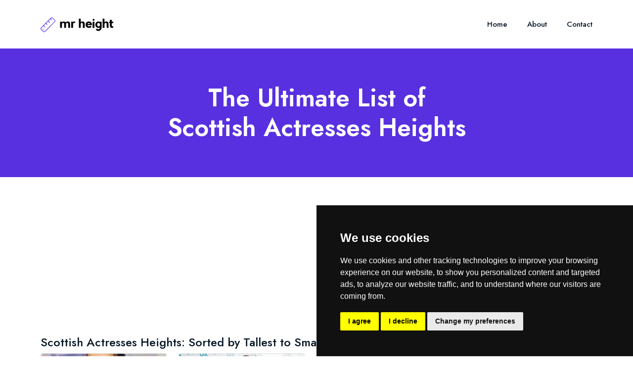

--- FILE ---
content_type: text/html; charset=utf-8
request_url: https://mrheight.com/heights/scottish-actresses
body_size: 5922
content:


<!DOCTYPE html>

<html xmlns="http://www.w3.org/1999/xhtml" xml:lang="en" lang="en">
<head>
    <!-- Required meta tags -->
    <meta charset="UTF-8" /><meta name="viewport" content="width=device-width, initial-scale=1" />
    <!-- Web Font -->
    <link href="https://fonts.googleapis.com/css2?family=Jost:ital,wght@0,100;0,200;0,300;0,400;0,500;0,600;0,700;0,800;0,900;1,100;1,200;1,300;1,400;1,500;1,600;1,700;1,800;1,900&amp;display=swap" rel="stylesheet" /><link href="https://fonts.googleapis.com/css2?family=Lato&amp;display=swap" rel="stylesheet" />

    <!-- ========================= CSS here ========================= -->
    <link rel="stylesheet" href="/css/bootstrap.min.css" /><link rel="stylesheet" href="/css/LineIcons.2.0.css" /><link rel="stylesheet" href="/css/animate.css" /><link rel="stylesheet" href="/css/glightbox.min.css" /><link rel="stylesheet" href="/css/main.css" /><link rel="apple-touch-icon" sizes="76x76" href="/favicons/apple-touch-icon.png" /><link rel="icon" type="image/png" sizes="32x32" href="/favicons/favicon-32x32.png" /><link rel="icon" type="image/png" sizes="16x16" href="/favicons/favicon-16x16.png" /><link rel="manifest" href="/favicons/site.webmanifest" /><link rel="mask-icon" href="/favicons/safari-pinned-tab.svg" color="#5bbad5" /><link rel="shortcut icon" href="/favicons/favicon.ico" /><meta name="msapplication-TileColor" content="#da532c" /><meta name="msapplication-config" content="/favicons/browserconfig.xml" /><meta name="theme-color" content="#ffffff" />
    <link rel="canonical" href="https://mrheight.com/heights/scottish-actresses" />

    <meta property="og:title" content="Scottish Actresses Heights"> <meta property="og:site_name" content="MrHeight" ><meta property="og:url" content="https://mrheight.com/heights/scottish-actresses"> <meta property="og:description" content="Check out our definitive list of Scottish Actresses. Our listed is ordered from Tallest to Shortest."><meta property="og:type" content="website"> <meta property="og:image" content="https://mrheight.com/celebrity-images/blank.svg">

    <!-- Global site tag (gtag.js) - Google Analytics -->
    <script async src="https://www.googletagmanager.com/gtag/js?id=G-J30TWFNQTL"></script>
    <script>
        window.dataLayer = window.dataLayer || [];
        function gtag() { dataLayer.push(arguments); }
        gtag('js', new Date());

        gtag('config', 'G-J30TWFNQTL');
    </script>
<title>
	Scottish Actresses Heights — Tallest to Smallest | MrHeight
</title><meta name="description" content="Check out our definitive list of Scottish Actresses. Our listed is ordered from Tallest to Shortest." /></head>
<body>
    <form method="post" action="./scottish-actresses?c=scottish-actresses.aspx" id="form1">
<div class="aspNetHidden">
<input type="hidden" name="__VIEWSTATE" id="__VIEWSTATE" value="ZxCVMLKFRW2LlFKbuKPx8CkIGsHEYPgQLFjAqBuP93Dknd4iQlG2rt4BW4/IYvm+nGo7pwF9M6RFneseul7ftnEMA+GQfQzGztuMANXTNQU=" />
</div>

<div class="aspNetHidden">

	<input type="hidden" name="__VIEWSTATEGENERATOR" id="__VIEWSTATEGENERATOR" value="A0DDA87A" />
</div>
        <!-- Preloader -->
        <div class="preloader">
            <div class="preloader-inner">
                <div class="preloader-icon">
                    <span></span>
                    <span></span>
                </div>
            </div>
        </div>
        <!-- /End Preloader -->
        <!-- Start Header Area -->
        <header class="header navbar-area">
            <div class="container">
                <div class="row align-items-center">
                    <div class="col-lg-12">
                        <div class="nav-inner">
                            <nav class="navbar navbar-expand-lg">
                                <a class="navbar-brand" href="/">
                                    <svg style="height: 30px; width: auto;" viewBox="0 0 374.69731920671643 76.28634788854016" class="css-1j8o68f">
                                        <defs id="SvgjsDefs1789"></defs><g id="SvgjsG1790" featurekey="nRdZyp-0" transform="matrix(0.1633190792284668,0,0,0.1633190792284668,-3.6583476239227943,-3.6746792826405033)" fill="#5830e0"><g xmlns="http://www.w3.org/2000/svg"><path d="M404.1,33.9c-15.2-15.2-39.9-15.2-55.2,0L108.5,274.2c0,0,0,0,0,0s0,0,0,0l-74.7,74.7   c-15.2,15.2-15.2,39.9,0,55.2l74.1,74.1h0c7.6,7.6,17.6,11.4,27.6,11.4c10,0,20-3.8,27.6-11.4l315.1-315.1   c15.2-15.2,15.2-39.9,0-55.2L404.1,33.9z M465.4,150.4L150.4,465.4c-8.2,8.2-21.5,8.2-29.7,0l-74.1-74.1c-8.2-8.2-8.2-21.5,0-29.7   l68.3-68.3l47,47c1.8,1.8,4.1,2.6,6.4,2.6s4.6-0.9,6.4-2.6c3.5-3.5,3.5-9.2,0-12.7l-47-47l59-59l34.1,34.1c1.8,1.8,4.1,2.6,6.4,2.6   s4.6-0.9,6.4-2.6c3.5-3.5,3.5-9.2,0-12.7l-34.1-34.1l59-59l47,47c1.8,1.8,4.1,2.6,6.4,2.6s4.6-0.9,6.4-2.6c3.5-3.5,3.5-9.2,0-12.7   l-47-47l59-59l34.1,34.1c1.8,1.8,4.1,2.6,6.4,2.6s4.6-0.9,6.4-2.6c3.5-3.5,3.5-9.2,0-12.7l-34.1-34.1l18.8-18.8   c8.2-8.2,21.5-8.2,29.7,0l74.1,74.1C473.6,128.9,473.6,142.2,465.4,150.4z"></path>
                                            <path d="M110.2,384.3c-3.5-3.5-9.2-3.5-12.7,0c-3.5,3.5-3.5,9.2,0,12.7l17.5,17.5c1.8,1.8,4.1,2.6,6.4,2.6   s4.6-0.9,6.4-2.6c3.5-3.5,3.5-9.2,0-12.7L110.2,384.3z"></path>
                                        </g>
                                        </g><g id="SvgjsG1791" featurekey="Q4qmbg-0" transform="matrix(3.2274990180553735,0,0,3.2274990180553735,97.2561031705245,-10.686693141511647)" fill="#000000"><path d="M16.98 20 l-2.98 0 l0 -5.64 c0 -1.52 -0.42 -2.16 -1.54 -2.16 c-1.2 0 -1.9 0.64 -1.9 2.16 l0 5.64 l-2.98 0 l0 -5.64 c0 -1.52 -0.4 -2.16 -1.54 -2.16 c-1.2 0 -1.92 0.64 -1.92 2.16 l0 5.64 l-2.96 0 l0 -9.88 l2.96 0 l0 0.9 c0.7 -0.7 1.76 -1.04 2.7 -1.04 c1.4 0 2.3 0.52 2.94 1.34 c0.54 -0.66 1.7 -1.26 3.44 -1.34 c2.78 0 3.78 1.32 3.78 4.38 l0 5.64 z M25.307708333333334 10.26 l-0.4 2.22 c-0.74 -0.32 -0.88 -0.26 -1.22 -0.26 c-1.2 0 -1.9 0.64 -1.9 2.22 l0 5.56 l-2.96 0 l0 -9.88 l2.96 0 l0 0.88 c0.38 -0.68 1.42 -1.02 2.08 -1.02 c0.62 0 0.98 0.02 1.44 0.28 z M40.443125 14.36 l0 5.64 l-2.96 0 l0 -5.64 c0 -1.52 -0.4 -2.16 -1.56 -2.16 c-1.2 0 -1.9 0.64 -1.9 2.16 l0 5.64 l-2.96 0 l0 -14.52 l2.96 0 l0 5.74 c0.38 -1.1 1.82 -1.24 2.68 -1.24 c2.76 0 3.74 1.34 3.74 4.38 z M51.95083333333333 15.08 l0 0.66 l-7.04 0 c0 1.16 1.18 1.98 2.16 1.98 c0.96 0 1.84 -0.38 2.3 -1.22 l1.98 1.82 c-0.8 1.08 -2.02 1.84 -4.28 1.84 c-3.24 0 -5.22 -2.16 -5.22 -5.08 s1.92 -5.1 5.04 -5.1 s5.06 2.14 5.06 5.1 z M44.97083333333333 13.86 l3.88 0 c-0.16 -0.94 -0.84 -1.44 -1.96 -1.44 c-1.08 0 -1.74 0.58 -1.92 1.44 z M56.03854166666666 10.12 l0 9.88 l-2.96 0 l0 -9.88 l2.96 0 z M56.11854166666666 7.279999999999999 c0 0.84 -0.68 1.5 -1.58 1.5 c-0.86 0 -1.56 -0.66 -1.56 -1.5 c0 -0.82 0.7 -1.46 1.56 -1.46 c0.9 0 1.58 0.64 1.58 1.46 z M64.40625 10.12 l2.96 0 l0 9.58 c0 2.92 -2.14 5.28 -5.22 5.28 c-1.7 0 -2.98 -0.78 -4.1 -2.02 l2.1 -1.9 c0.62 0.92 1.18 1.48 2 1.48 c1.4 0 2.24 -1.54 2.24 -3.22 c-0.36 0.48 -1.42 0.82 -2.04 0.82 c-2.88 0 -5 -2.16 -5 -5.08 s2.12 -5.1 5 -5.1 c0.68 0 1.74 0.36 2.06 0.82 l0 -0.66 z M62.54625 17.92 c1.34 0 2.26 -1.54 2.26 -2.86 c0 -1.34 -0.9 -2.86 -2.26 -2.86 c-1.22 0 -2.24 1.28 -2.24 2.86 c0 1.56 1.02 2.86 2.24 2.86 z M78.45395833333332 14.36 l0 5.64 l-2.96 0 l0 -5.64 c0 -1.52 -0.4 -2.16 -1.56 -2.16 c-1.2 0 -1.9 0.64 -1.9 2.16 l0 5.64 l-2.96 0 l0 -14.52 l2.96 0 l0 5.74 c0.38 -1.1 1.82 -1.24 2.68 -1.24 c2.76 0 3.74 1.34 3.74 4.38 z M83.62166666666666 15.8 c0 0.72 -0.02 1.92 1.08 1.92 c0.54 0 0.88 -0.22 1.26 -0.5 l0 2.44 c-0.46 0.26 -1.02 0.5 -1.62 0.5 c-2.54 0 -3.68 -1.08 -3.68 -4.36 l0 -3.24 l-1.1 0 l0 -2.44 l1.1 0 l0 -2.84 l2.96 0 l0 2.84 l2.34 0 l0 2.44 l-2.34 0 l0 3.24 z"></path>
                                        </g></svg>
                                </a>
                                <button class="navbar-toggler mobile-menu-btn" type="button" data-bs-toggle="collapse"
                                    data-bs-target="#navbarSupportedContent" aria-controls="navbarSupportedContent"
                                    aria-expanded="false" aria-label="Toggle navigation">
                                    <span class="toggler-icon"></span>
                                    <span class="toggler-icon"></span>
                                    <span class="toggler-icon"></span>
                                </button>
                                <div class="collapse navbar-collapse sub-menu-bar" id="navbarSupportedContent">
                                    <ul id="nav" class="navbar-nav" style="margin-left: auto !important;">
                                        <li class="nav-item">
                                            <a href="/" aria-label="Toggle navigation">Home</a>
                                        </li>
                                        <li class="nav-item">
                                            <a href="/about-us" aria-label="Toggle navigation">About</a>
                                        </li>
                                        <li class="nav-item">
                                            <a href="/contact" aria-label="Toggle navigation">Contact</a>
                                        </li>
                                        
                                    </ul>
                                </div>
                                <!-- navbar collapse -->
                            </nav>
                            <!-- navbar -->
                        </div>
                    </div>
                </div>
                <!-- row -->
            </div>
            <!-- container -->
        </header>
        <!-- End Header Area -->
        
   
       <div id="section-header">
        <div class="container-fluid">
            <div class="row justify-content-center">
                <div class="col-md-6 col-12 text-center">
                    <h1 class="text-white">The Ultimate List of Scottish Actresses Heights</h1>
                </div>
            </div>
        </div>
    </div> 
    
    <div class="container">
        <div class="row pt-4 pb-4">
            <!-- mrheight #category-top -->
            <div class="col-12 pb-3">
                <ins class="adsbygoogle"
                     style="display:block"
                     data-ad-client="ca-pub-1392037151226132"
                     data-ad-slot="9383139885"
                     data-ad-format="auto"
                     data-full-width-responsive="true"></ins>
                <script>
                     (adsbygoogle = window.adsbygoogle || []).push({});
                </script>
            </div>
            <h2 class="h4">Scottish Actresses Heights: Sorted by Tallest to Smallest</h2>
    <div class="row">                <div class="col-md-3 col-6 mb-2 text-center">                     <div class="card h-100">        <img  style="width: auto; height: 300px; object-fit: cover;" src="/celebrity-images/marianna-palka.jpg" class="card-img-top" alt="Marianna Palka">                 <div class="card-body">                            <h3 class="h5 card-title mb-0">                     <a class="stretched-link" href="/celebrity/marianna-palka">Marianna Palka</a> <small class="d-block">(5ft 10")</small>                            </h5>                                               </div>                    </div>                </div>                <div class="col-md-3 col-6 mb-2 text-center">                     <div class="card h-100">        <img  style="width: auto; height: 300px; object-fit: cover;" src="/celebrity-images/sharon-rooney.jpg" class="card-img-top" alt="Sharon Rooney">                 <div class="card-body">                            <h3 class="h5 card-title mb-0">                     <a class="stretched-link" href="/celebrity/sharon-rooney">Sharon Rooney</a> <small class="d-block">(5ft 10")</small>                            </h5>                                               </div>                    </div>                </div>                <div class="col-md-3 col-6 mb-2 text-center">                     <div class="card h-100">        <img  style="width: auto; height: 300px; object-fit: cover;" src="/celebrity-images/freya-mavor.jpg" class="card-img-top" alt="Freya Mavor">                 <div class="card-body">                            <h3 class="h5 card-title mb-0">                     <a class="stretched-link" href="/celebrity/freya-mavor">Freya Mavor</a> <small class="d-block">(5ft 9")</small>                            </h5>                                               </div>                    </div>                </div>                <div class="col-md-3 col-6 mb-2 text-center">                     <div class="card h-100">        <img  style="width: auto; height: 300px; object-fit: cover;" src="/celebrity-images/blank.svg" class="card-img-top" alt="Daniela Nardini">                 <div class="card-body">                            <h3 class="h5 card-title mb-0">                                <a class="stretched-link" href="/celebrity/daniela-nardini">Daniela Nardini</a> <small class="d-block">(5ft 8")</small>                            </h5>                                               </div>                    </div>                </div>                <div class="col-md-3 col-6 mb-2 text-center">                     <div class="card h-100">        <img loading="lazy" style="width: auto; height: 300px; object-fit: cover;" src="/celebrity-images/kate-bracken.jpg" class="card-img-top" alt="Kate Bracken">                 <div class="card-body">                            <h3 class="h5 card-title mb-0">                     <a class="stretched-link" href="/celebrity/kate-bracken">Kate Bracken</a> <small class="d-block">(5ft 8")</small>                            </h5>                                               </div>                    </div>                </div>                <div class="col-md-3 col-6 mb-2 text-center">                     <div class="card h-100">        <img loading="lazy" style="width: auto; height: 300px; object-fit: cover;" src="/celebrity-images/kirsty-mitchell.jpg" class="card-img-top" alt="Kirsty Mitchell">                 <div class="card-body">                            <h3 class="h5 card-title mb-0">                     <a class="stretched-link" href="/celebrity/kirsty-mitchell">Kirsty Mitchell</a> <small class="d-block">(5ft 8")</small>                            </h5>                                               </div>                    </div>                </div>                <div class="col-md-3 col-6 mb-2 text-center">                     <div class="card h-100">        <img loading="lazy" style="width: auto; height: 300px; object-fit: cover;" src="/celebrity-images/blank.svg" class="card-img-top" alt="Mhairi Calvey">                 <div class="card-body">                            <h3 class="h5 card-title mb-0">                                <a class="stretched-link" href="/celebrity/mhairi-calvey">Mhairi Calvey</a> <small class="d-block">(5ft 7")</small>                            </h5>                                               </div>                    </div>                </div>                <div class="col-md-3 col-6 mb-2 text-center">                     <div class="card h-100">        <img loading="lazy" style="width: auto; height: 300px; object-fit: cover;" src="/celebrity-images/gemma-forbes.jpg" class="card-img-top" alt="Gemma Forbes">                 <div class="card-body">                            <h3 class="h5 card-title mb-0">                     <a class="stretched-link" href="/celebrity/gemma-forbes">Gemma Forbes</a> <small class="d-block">(5ft 7")</small>                            </h5>                                               </div>                    </div>                </div>                <div class="col-md-3 col-6 mb-2 text-center">                     <div class="card h-100">        <img loading="lazy" style="width: auto; height: 300px; object-fit: cover;" src="/celebrity-images/joanna-vanderham.jpg" class="card-img-top" alt="Joanna Vanderham">                 <div class="card-body">                            <h3 class="h5 card-title mb-0">                     <a class="stretched-link" href="/celebrity/joanna-vanderham">Joanna Vanderham</a> <small class="d-block">(5ft 7")</small>                            </h5>                                               </div>                    </div>                </div>                <div class="col-md-3 col-6 mb-2 text-center">                     <div class="card h-100">        <img loading="lazy" style="width: auto; height: 300px; object-fit: cover;" src="/celebrity-images/sophie-kennedy-clark.jpg" class="card-img-top" alt="Sophie Kennedy Clark">                 <div class="card-body">                            <h3 class="h5 card-title mb-0">                     <a class="stretched-link" href="/celebrity/sophie-kennedy-clark">Sophie Kennedy Clark</a> <small class="d-block">(5ft 6")</small>                            </h5>                                               </div>                    </div>                </div>                <div class="col-md-3 col-6 mb-2 text-center">                     <div class="card h-100">        <img loading="lazy" style="width: auto; height: 300px; object-fit: cover;" src="/celebrity-images/blank.svg" class="card-img-top" alt="Synnove Karlsen">                 <div class="card-body">                            <h3 class="h5 card-title mb-0">                                <a class="stretched-link" href="/celebrity/synnove-karlsen">Synnove Karlsen</a> <small class="d-block">(5ft 5")</small>                            </h5>                                               </div>                    </div>                </div>                <div class="col-md-3 col-6 mb-2 text-center">                     <div class="card h-100">        <img loading="lazy" style="width: auto; height: 300px; object-fit: cover;" src="/celebrity-images/blank.svg" class="card-img-top" alt="Blythe Duff">                 <div class="card-body">                            <h3 class="h5 card-title mb-0">                                <a class="stretched-link" href="/celebrity/blythe-duff">Blythe Duff</a> <small class="d-block">(5ft 5")</small>                            </h5>                                               </div>                    </div>                </div>                <div class="col-md-3 col-6 mb-2 text-center">                     <div class="card h-100">        <img loading="lazy" style="width: auto; height: 300px; object-fit: cover;" src="/celebrity-images/julie-graham.jpg" class="card-img-top" alt="Julie Graham">                 <div class="card-body">                            <h3 class="h5 card-title mb-0">                     <a class="stretched-link" href="/celebrity/julie-graham">Julie Graham</a> <small class="d-block">(5ft 5")</small>                            </h5>                                               </div>                    </div>                </div>                <div class="col-md-3 col-6 mb-2 text-center">                     <div class="card h-100">        <img loading="lazy" style="width: auto; height: 300px; object-fit: cover;" src="/celebrity-images/tallulah-greive.jpg" class="card-img-top" alt="Tallulah Greive">                 <div class="card-body">                            <h3 class="h5 card-title mb-0">                     <a class="stretched-link" href="/celebrity/tallulah-greive">Tallulah Greive</a> <small class="d-block">(5ft 5")</small>                            </h5>                                               </div>                    </div>                </div>                <div class="col-md-3 col-6 mb-2 text-center">                     <div class="card h-100">        <img loading="lazy" style="width: auto; height: 300px; object-fit: cover;" src="/celebrity-images/blank.svg" class="card-img-top" alt="Sara Vickers">                 <div class="card-body">                            <h3 class="h5 card-title mb-0">                                <a class="stretched-link" href="/celebrity/sara-vickers">Sara Vickers</a> <small class="d-block">(5ft 4")</small>                            </h5>                                               </div>                    </div>                </div>                <div class="col-md-3 col-6 mb-2 text-center">                     <div class="card h-100">        <img loading="lazy" style="width: auto; height: 300px; object-fit: cover;" src="/celebrity-images/kiran-sonia-sawar.jpg" class="card-img-top" alt="Kiran Sonia Sawar">                 <div class="card-body">                            <h3 class="h5 card-title mb-0">                     <a class="stretched-link" href="/celebrity/kiran-sonia-sawar">Kiran Sonia Sawar</a> <small class="d-block">(5ft 4")</small>                            </h5>                                               </div>                    </div>                </div>                <div class="col-md-3 col-6 mb-2 text-center">                     <div class="card h-100">        <img loading="lazy" style="width: auto; height: 300px; object-fit: cover;" src="/celebrity-images/simone-lahbib.jpg" class="card-img-top" alt="Simone Lahbib">                 <div class="card-body">                            <h3 class="h5 card-title mb-0">                     <a class="stretched-link" href="/celebrity/simone-lahbib">Simone Lahbib</a> <small class="d-block">(5ft 3")</small>                            </h5>                                               </div>                    </div>                </div>                <div class="col-md-3 col-6 mb-2 text-center">                     <div class="card h-100">        <img loading="lazy" style="width: auto; height: 300px; object-fit: cover;" src="/celebrity-images/blank.svg" class="card-img-top" alt="Valerie Gogan">                 <div class="card-body">                            <h3 class="h5 card-title mb-0">                                <a class="stretched-link" href="/celebrity/valerie-gogan">Valerie Gogan</a> <small class="d-block">(5ft 3")</small>                            </h5>                                               </div>                    </div>                </div>                <div class="col-md-3 col-6 mb-2 text-center">                     <div class="card h-100">        <img loading="lazy" style="width: auto; height: 300px; object-fit: cover;" src="/celebrity-images/morven-christie.jpg" class="card-img-top" alt="Morven Christie">                 <div class="card-body">                            <h3 class="h5 card-title mb-0">                     <a class="stretched-link" href="/celebrity/morven-christie">Morven Christie</a> <small class="d-block">(5ft 3")</small>                            </h5>                                               </div>                    </div>                </div>                <div class="col-md-3 col-6 mb-2 text-center">                     <div class="card h-100">        <img loading="lazy" style="width: auto; height: 300px; object-fit: cover;" src="/celebrity-images/ashley-jensen.jpg" class="card-img-top" alt="Ashley Jensen">                 <div class="card-body">                            <h3 class="h5 card-title mb-0">                     <a class="stretched-link" href="/celebrity/ashley-jensen">Ashley Jensen</a> <small class="d-block">(5ft 3")</small>                            </h5>                                               </div>                    </div>                </div>                <div class="col-md-3 col-6 mb-2 text-center">                     <div class="card h-100">        <img loading="lazy" style="width: auto; height: 300px; object-fit: cover;" src="/celebrity-images/dawn-steele.jpg" class="card-img-top" alt="Dawn Steele">                 <div class="card-body">                            <h3 class="h5 card-title mb-0">                     <a class="stretched-link" href="/celebrity/dawn-steele">Dawn Steele</a> <small class="d-block">(5ft 3")</small>                            </h5>                                               </div>                    </div>                </div>                <div class="col-md-3 col-6 mb-2 text-center">                     <div class="card h-100">        <img loading="lazy" style="width: auto; height: 300px; object-fit: cover;" src="/celebrity-images/laura-main.jpg" class="card-img-top" alt="Laura Main">                 <div class="card-body">                            <h3 class="h5 card-title mb-0">                     <a class="stretched-link" href="/celebrity/laura-main">Laura Main</a> <small class="d-block">(5ft 1")</small>                            </h5>                                               </div>                    </div>                </div>                <div class="col-md-3 col-6 mb-2 text-center">                     <div class="card h-100">        <img loading="lazy" style="width: auto; height: 300px; object-fit: cover;" src="/celebrity-images/lulu.jpg" class="card-img-top" alt="LuLu">                 <div class="card-body">                            <h3 class="h5 card-title mb-0">                     <a class="stretched-link" href="/celebrity/lulu">LuLu</a> <small class="d-block">(5ft 1")</small>                            </h5>                                               </div>                    </div>                </div>                <div class="col-md-3 col-6 mb-2 text-center">                     <div class="card h-100">        <img loading="lazy" style="width: auto; height: 300px; object-fit: cover;" src="/celebrity-images/sheena-easton.jpg" class="card-img-top" alt="Sheena Easton">                 <div class="card-body">                            <h3 class="h5 card-title mb-0">                     <a class="stretched-link" href="/celebrity/sheena-easton">Sheena Easton</a> <small class="d-block">(5ft ½")</small>                            </h5>                                               </div>                    </div>                </div></div>
        </div>
    </div>

        <!-- Start Footer Area -->
        <footer class="footer">
            <!-- Start Footer Top -->
            <div class="footer-top">
                <div class="container">
                    <div class="row">
                        <div class="col-md-6 col-12">
                            <!-- Single Widget -->
                            <div class="single-footer f-link">
                                <h3>Interesting Height Lists</h3>
                                <ul>
                                <li><a href="/heights/tallest-men">Worlds Tallest Men</a></li>
                                <li><a href="/heights/basketball-players">Tallest Basketball (NBA) Players</a></li>
                                <li><a href="/heights/soccer-players">Tallest Soccer Players</a></li>
                                <li><a href="/heights/american-footballers">Tallest NFL Players</a></li>
                                <li><a href="/heights/us-presidents">Tallest Presidents</a></li>
                                <li><a href="/heights/bodybuilders">Tallest BodyBuilders</a></li>
                            </ul>
                            </div>
                            <!-- End Single Widget -->
                        </div>
                        <div class="col-lg-4 col-md-6 col-12">
                            <!-- Single Widget -->
                            <div class="single-footer f-link">
                                <h3>Most Searched Celebrities</h3>
                                <div class="row">
                                    <div class="col-lg-6 col-md-6 col-12">
                                        <ul>
                                            <li><a href="/celebrity/kevin-hart">Kevin Hart</a></li>
                                            <li><a href="/celebrity/ariana-grande">Ariana Grande</a></li>
                                            <li><a href="/celebrity/kendall-jenner">Kendall Jenner</a></li>
                                            <li><a href="/celebrity/dababy">Dababy</a></li>
                                            <li><a href="/celebrity/taylor-swift">Taylor Swift</a></li>
                                            <li><a href="/celebrity/bruno-mars">Bruno Mars</a></li>
                                            <li><a href="/celebrity/joe-rogan">Joe Rogan</a></li>
                                            <li><a href="/celebrity/dua-lipa">Dua Lipa</a></li>
                                            <li><a href="/celebrity/jennifer-lawrence">Jennifer Lawrence</a></li>
                                            <li><a href="/celebrity/megan-thee-stallion">Megan Thee Stallion</a></li>

                                        </ul>
                                    </div>
                                    <div class="col-lg-6 col-md-6 col-12">
                                        <ul>
                                            <li><a href="/celebrity/logan-paul">Logan Paul</a></li>
                                            <li><a href="/celebrity/lebron-james">Lebron James</a></li>
                                            <li><a href="/celebrity/justin-bieber">Justin Bieber</a></li>
                                            <li><a href="/celebrity/cillian-murphy">Cillian Murphy</a></li>
                                            <li><a href="/celebrity/joey-king">Joey King</a></li>
                                            <li><a href="/celebrity/arnold-schwarzenegger">Arnold Schwarzenegger</a></li>
                                            <li><a href="/celebrity/daniel-radcliffe">Daniel Radcliffe</a></li>
                                            <li><a href="/celebrity/kim-kardashian">Kim Kardashian</a></li>
                                            <li><a href="/celebrity/timothee-chalamet">Timothee Chalamet</a></li>
                                            <li><a href="/celebrity/jake-paul">Jake Paul</a></li>

                                        </ul>
                                    </div>
                                </div>
                            </div>
                            <!-- End Single Widget -->
                        </div>
                    </div>
                </div>
            </div>
            <!--/ End Footer Middle -->
            <!-- Start Footer Bottom -->
            <div class="footer-bottom">
                <div class="container">
                    <div class="inner">
                        <div class="row">
                            <div class="col-12">
                                <div class="content">
                                    <p class="copyright-text">
                                        Copyright 2026. Search Ventures Ltd. <a href="/privacy-policy">Privacy Policy</a>
                                    </p>
                                </div>
                            </div>
                        </div>
                    </div>
                </div>
            </div>
            <!-- End Footer Middle -->
        </footer>
        <!--/ End Footer Area -->

        <!-- ========================= scroll-top ========================= -->
        <a href="#" class="scroll-top btn-hover">
            <i class="lni lni-chevron-up"></i>
        </a>
    </form>
    <script src="/js/bootstrap.min.js"></script>
    <script src="/js/wow.min.js"></script>
    <script src="https://cdnjs.cloudflare.com/ajax/libs/jquery/3.6.0/jquery.min.js" integrity="sha512-894YE6QWD5I59HgZOGReFYm4dnWc1Qt5NtvYSaNcOP+u1T9qYdvdihz0PPSiiqn/+/3e7Jo4EaG7TubfWGUrMQ==" crossorigin="anonymous" referrerpolicy="no-referrer"></script>

    
    

    <script src="/js/tiny-slider.js"></script>
    <script src="/js/glightbox.min.js"></script>
    <script src="/js/main.js"></script>

<script type="text/javascript" src="//www.freeprivacypolicy.com/public/cookie-consent/4.0.0/cookie-consent.js" charset="UTF-8"></script>
<script type="text/javascript" charset="UTF-8">
    document.addEventListener('DOMContentLoaded', function () {
        cookieconsent.run({ "notice_banner_type": "simple", "consent_type": "express", "palette": "dark", "language": "en", "page_load_consent_levels": ["strictly-necessary"], "notice_banner_reject_button_hide": false, "preferences_center_close_button_hide": false, "page_refresh_confirmation_buttons": false });
    });
</script>
<script async src="https://pagead2.googlesyndication.com/pagead/js/adsbygoogle.js?client=ca-pub-1392037151226132"
     crossorigin="anonymous"></script>

<script defer src="https://static.cloudflareinsights.com/beacon.min.js/vcd15cbe7772f49c399c6a5babf22c1241717689176015" integrity="sha512-ZpsOmlRQV6y907TI0dKBHq9Md29nnaEIPlkf84rnaERnq6zvWvPUqr2ft8M1aS28oN72PdrCzSjY4U6VaAw1EQ==" data-cf-beacon='{"version":"2024.11.0","token":"bc23970386384261b36dde233a1862ec","r":1,"server_timing":{"name":{"cfCacheStatus":true,"cfEdge":true,"cfExtPri":true,"cfL4":true,"cfOrigin":true,"cfSpeedBrain":true},"location_startswith":null}}' crossorigin="anonymous"></script>
</body>
</html>


--- FILE ---
content_type: text/html; charset=utf-8
request_url: https://www.google.com/recaptcha/api2/aframe
body_size: 267
content:
<!DOCTYPE HTML><html><head><meta http-equiv="content-type" content="text/html; charset=UTF-8"></head><body><script nonce="iqB57PQloa7ZKd9SOTmUuw">/** Anti-fraud and anti-abuse applications only. See google.com/recaptcha */ try{var clients={'sodar':'https://pagead2.googlesyndication.com/pagead/sodar?'};window.addEventListener("message",function(a){try{if(a.source===window.parent){var b=JSON.parse(a.data);var c=clients[b['id']];if(c){var d=document.createElement('img');d.src=c+b['params']+'&rc='+(localStorage.getItem("rc::a")?sessionStorage.getItem("rc::b"):"");window.document.body.appendChild(d);sessionStorage.setItem("rc::e",parseInt(sessionStorage.getItem("rc::e")||0)+1);localStorage.setItem("rc::h",'1769768494796');}}}catch(b){}});window.parent.postMessage("_grecaptcha_ready", "*");}catch(b){}</script></body></html>

--- FILE ---
content_type: application/javascript
request_url: https://mrheight.com/js/main.js
body_size: 174
content:
/*
Template Name: ClassiGrids - Classified Ads and Listing Website Template.
Author: GrayGrids
*/

(function () {

	"use strict";

	//===== Prealoder

	window.onload = function () {
		window.setTimeout(fadeout, 200);
	}


    function fadeout() {
        document.querySelector('.preloader').style.opacity = '0';
        document.querySelector('.preloader').style.display = 'none';
    }


    ///*=====================================
    //Sticky
    //======================================= */
    //window.onscroll = function () {
    //    var header_navbar = document.querySelector(".navbar-area");
    //    var sticky = header_navbar.offsetTop;

    //    if (window.pageYOffset > sticky) {
    //        header_navbar.classList.add("sticky");
    //    } else {
    //        header_navbar.classList.remove("sticky");
    //    }

    //    // show or hide the back-top-top button
    //    var backToTo = document.querySelector(".scroll-top");
    //    if (document.body.scrollTop > 50 || document.documentElement.scrollTop > 50) {
    //        backToTo.style.display = "flex";
    //    } else {
    //        backToTo.style.display = "none";
    //    }
    //};

     //===== mobile-menu-btn
	let navbarToggler = document.querySelector(".mobile-menu-btn");
	navbarToggler.addEventListener('click', function () {
		navbarToggler.classList.toggle("active");
	});
    
    // WOW active
    new WOW().init();
    
})();

